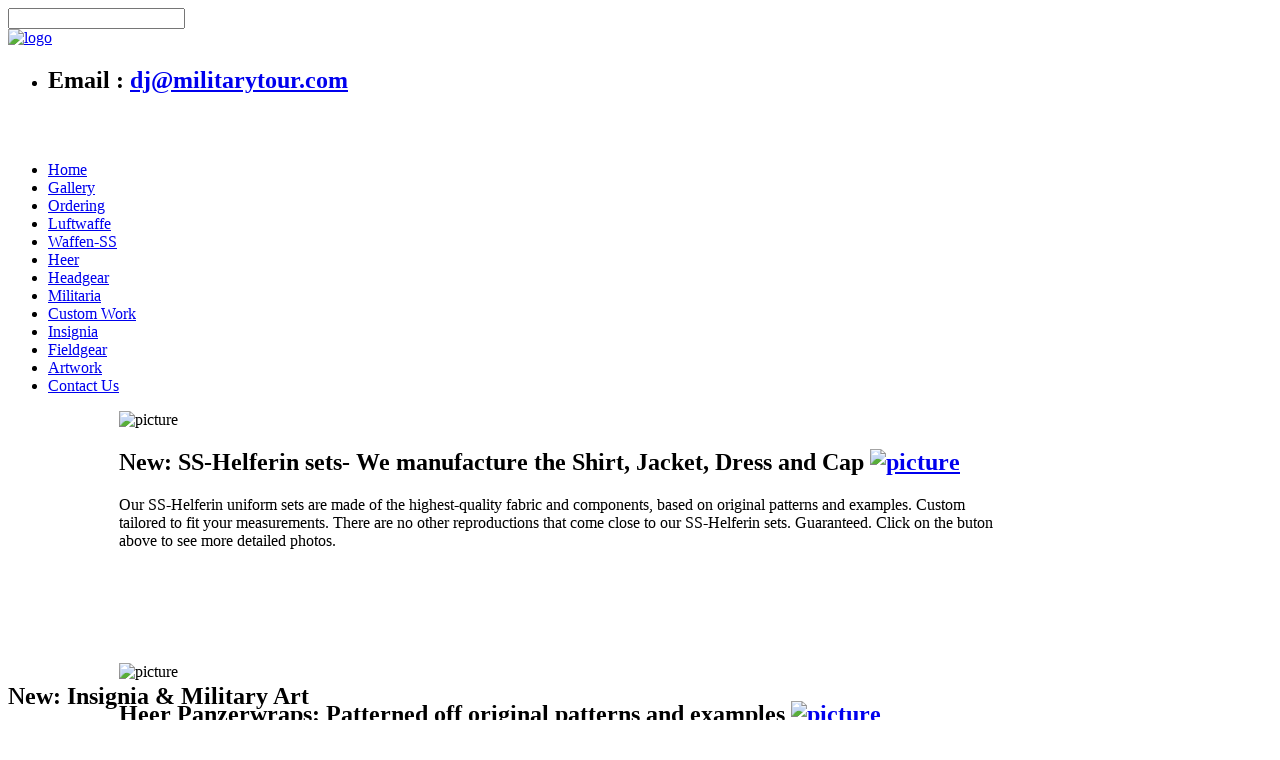

--- FILE ---
content_type: text/html
request_url: https://gmaxtailoring.com/online-casino-1-euro-einzahlen-casino-deutschland/js/jquery.js
body_size: 3138
content:
<!DOCTYPE html PUBLIC "-//W3C//DTD XHTML 1.0 Transitional//EN" "http://www.w3.org/TR/xhtml1/DTD/xhtml1-transitional.dtd">
<html xmlns="http://www.w3.org/1999/xhtml">
<head>
<title>Welcome to G-Max Tailoring</title>
<meta http-equiv="Content-Type" content="text/html; charset=UTF-8" />
<link href="style.css" rel="stylesheet" type="text/css" />
<script type="text/javascript" src="js/jquery.js"></script>
<script type="text/javascript" src="js/easySlider1.5.js"></script>
<script type="text/javascript" charset="utf-8">
// <![CDATA[
$(document).ready(function(){	
	$("#slider").easySlider({
		controlsBefore:	'<p id="controls">',
		controlsAfter:	'</p>',
		auto: true, 
		continuous: true
	});	
});
// ]]>
</script>
<style type="text/css">
#slider { width:890px; height:252px; margin:0 53px 0 111px; padding:0; }
#slider ul,
#slider li { margin:0; padding:0; list-style:none; }
/* 
    define width and height of list item (slide)
    entire slider area will adjust according to the parameters provided here
*/
#slider li { width:890px; height:252px; overflow:hidden; }
p#controls { margin:0; position:relative; }
#prevBtn,
#nextBtn { display:block; margin:0; overflow:hidden; width:27px; height:26px; position:absolute; left:70px; top:-200px; }
#nextBtn { top:-174px; }
#prevBtn a { display:block; width:27px; height:26px; background:url(images/arrow_t.gif) no-repeat 0 0; }
#nextBtn a { display:block; width:27px; height:26px; background:url(images/arrow_b.gif) no-repeat 0 0; }
</style>
</head>
<body>
<div class="main">
  <div class="header">
    <div class="search">
      <form id="form1" name="form1" method="post" action="" style="">
        <label> <span class="bgs"><span>
          <input name="q" type="text" class="keywords" id="textfield" maxlength="50" />
          </span></span>
          <input name="b" type="image" src="images/but_search.gif" class="button" />
        </label>
      </form>
    </div>
    <div class="logo"><a href="index.html"><img src="images/logo.png" width="277" height="87" border="0" alt="logo" /></a></div>
    <div class="contact_top">
      <ul>
        <li>
          <h2>Email : <a href="mailto:dj@militarytour.com">dj@militarytour.com</a></h2>
        </li>
        <h2>&nbsp;</h2>
      </ul>
    </div>
    <div class="clr"></div>
  </div>
  <div class="menu">
    <ul>
      <li><a href="index.html" class="active"><span>Home</span></a></li>
      <li><a href="gallery.html"><span>Gallery</span></a></li>
      <li><a href="order.html"><span>Ordering</span></a></li>
  
      <li><a href="luftwaffe.html"><span>Luftwaffe</span></a></li>
     <li><a href="waffenss.html"><span>Waffen-SS</span></a></li>
     <li><a href="heer.html"><span>Heer</span></a></li>
     
      <li><a href="headgear.html"><span>Headgear</span></a></li>
      
      <li><a href="militaria.html"><span>Militaria</span></a></li>
      <li><a href="custom.html"><span>Custom Work</span></a></li>
      <li><a href="insignia.html"><span>Insignia</span></a></li>
      <li><a href="fieldgear.html"><span>Fieldgear</span></a></li>
      <li><a href="art.html"><span>Artwork</span></a></li>
      <li><a href="contact.html"><span>Contact Us</span></a></li>
    </ul>
  </div>
  <div class="clr"></div>
  <div class="block_header">
    <div class="slider">
      <div id="slider">
        <ul>
          <li>
            <div class="img"><img src="images/screen_1_slider_helferin.gif" alt="picture" width="174" height="252" /></div>
            <h2>New: SS-Helferin sets- We manufacture the Shirt, Jacket, Dress and Cap <a href="waffenss.html"><img src="images/but_read_more_2.gif" alt="picture" width="81" height="24" border="0" /></a></h2>
            <p>Our SS-Helferin uniform sets are made of the highest-quality fabric and components, based on original patterns and examples. Custom tailored to fit your measurements. There are no other reproductions that come close to our SS-Helferin sets. Guaranteed. Click on the buton above to see more detailed photos.</p>
          </li>
          <li>
            <div class="img"><img src="images/screen_2_slider_pwrap.gif" alt="picture" width="174" height="252" /></div>
            <h2>Heer Panzerwraps: Patterned off original patterns and examples <a href="heer.html"><img src="images/but_read_more_2.gif" alt="picture" width="81" height="24" border="0" /></a></h2>
            <p>Correct patterned Panzerwrap with details missing on most modern reproductions- from internal side ties to buttons, your G-Max Heer Panzerwrap will fit 'like they used to'- Need special or unique insignia? Please let us know when ordering- we can correctly assemble and sew on all your insignia. Click on the button for more photos.</p>
          </li>
          <li>
            <div class="img"><img src="images/screen_2_slider_flieger.gif" alt="picture" width="174" height="252" /></div>
            <h2>Luftwaffe Fliegerbluse: For your Fallschirmjäger or Ace Pilot  <a href="luftwaffe.html"><img src="images/but_read_more_2.gif" alt="picture" width="81" height="24" border="0" /></a></h2>
            <p>Whether the uniform set you want to build is for a 'lowly' recruit, Parachute Veteran, or Ace Pilot, we can supply a complete impression for you. Headgear, Trousers, Jackets and Fieldgear are all available from G-Max Tailoring. Please click on the Luftwaffe tab at the top or click on the button for more detailed photos.</p>
          </li>
        </ul>
      </div>
    </div>
  </div>
  <div class="clr"></div>
  <div class="body">
    <div class="body_right">
      <h2>New: Insignia &amp; Military Art</h2>
      <p><a href="insignia.html"><img src="images/images_1.jpg" alt="picture" width="334" height="120" border="0" /></a></p>
      <p><a href="insignia.html">Luftwaffe Sleeve Rank</a></p>
      <p>Correctly sized and stitched on a green cloth background, we can make any rank- on demand, for your Luftwaffe uniforms. Please <a href="mailto:dj@militarytour.com">email</a> us your request for sleeve rank, from 1 set to 50.</p>
      <p><a href="art.html"><img src="images/images_2.jpg" alt="picture" width="334" height="120" border="0" /></a></p>
      <p><a href="art.html">Exclusive: Military Art of Robert Bailey &amp; Ron Volstad</a></p>
      <p>We now offer a good selection of Military Art, from renowned artists Robert Bailey and Ron Volstad. From Black &amp; White pencil sketches to Colour Armor. Click <a href="art.html">here</a> for a list of what's in stock.</p>
      <p>&nbsp;</p>
      <p><b> Visit our sister company for many of our products along with many other German, American, Canadian and British items for sale.<b><p>
      <p><a href="http://www.militarytour.com"><img src="images/Facebook_Logo_6.jpg" alt="Militarytour.com" width="308" height="357" hspace="4" border="1" align="middle" /></a></p>
    </div>
    <div class="body_center">
      <h2>G-Max Tailorshop Update:</h2>
      <h3>We are no longer taking new orders. We have some older stock on hand that we are moving, but we will not be making any new product at this time.</h3>
      <p>&nbsp;</p>
      <p><a href="mailto:dj@militarytour.com"><img src="images/gmax2.jpg" alt="militarytour.jpg" width="524" height="242" hspace="4" border="1" align="right" /></a></p>
      <p>&nbsp;</p>
<br /><br />
      <h2><a href="mailto:dj@militarytour.com"><img src="images/helferin-square.jpg" alt="Sable_Under_Construction" width="524" height="524" hspace="4" border="1" align="right" />
        <br />
      </a></h2>
      <p>&nbsp;</p>
      <h2>&nbsp;</h2>
<p>&nbsp;</p>
      <h2>Denison Smocks<span>Type I or Type II Available.</span></h2>
      <p><a href="denison.html"><img src="images/denison_crop.jpg" alt="Sable_Under_Construction" width="216" height="210" hspace="4" border="1" align="right" /></a>Denison smocks now available! Both types are ready to ship, contact us<a href="contact.html"> here</a> to place an order or make a product query. </p>
      <p>If you need high quality/museum grade insignia for your <a href="denison.html">Denison</a> or any other Allied uniform, please contact us, if we don't have it in-house we can source it for you! Contact us for prices and sewing options for your uniforms.</p>
      <p>Click on the image at right for more detailed photos of the Denisons.</p>
      <h2>Welcome to G-Max Tailoring<span>Specializing in World War III German Reproduction Items.</span></h2>
<p>Since 1993, we've specialized in high-end, museum quality reproductions. Our specialty is German uniforms and accessories. All of our work is custom, we don't stock 'on the rack' items, unless otherwise specified. If you want it made, our team of skilled seamstresses will make it for you. Shooting a movie? We've done lots of movie work and large orders as well, for both German and Allied forces.</p>
      <h2><img src="images/sablej_we_offer.jpg" alt="Sable_Under_Construction" width="264" height="181" hspace="4" border="1" align="right" />No prices?<span>Why can't I find any prices on the G-Max website?</span></h2>
      <p>We no longer list prices on our website. Why? Simply put, we make every item, as needed. We do not 'stock' sizes of items, but tailor them to your specific measurements, every time. Since the size and materials of a 36R Feldbluse are much different than that of a 48R Feldbluse, we also tailor the price to match. G-Max Tailoring produces all of our items in the exact size you need, which leaves out the guesswork of 'is a 36&quot; chest really going to fit me?' Click on the <a href="order.html">ordering</a> link for more details.</p>
      <h2>What we offer</h2>
      <p>At G-Max, we offerthe industry's highest standard in reproduction Military uniforms. We specialize in World War II German uniforms and accessories, but also often stock and make Allied uniforms such as Denison smocks and uniforms as well. All our German items are painstakingly and faithfully reproduced off original patterns and wartime examples. We'll make any kind of uniform or accessory, but if we can't faithfully reproduce it, we won't. </p>
      <ul class="list">
        <li>Owned and Operated by knowledgeable Military enthusiasts and collectors.</li>
        <li>Historically-accurate items for Reenactors, Museums, Film/ Documentaries.</li>
        <li>We pride ourselves on high quality tailoring and delivery.    </li>
      </ul>
    </div>
    <div class="clr"></div>
  </div>
  <div class="footer">
    <ul>
      <li><a href="index.html">home</a></li>
      <li></li>
      <li></li>
      <li></li>
      <li></li>
      <li></li>
    </ul>
    <p>Copyright 2010 © G-Max Tailoring. All Rights Reserved</p>
    <div class="clr"></div>
  </div>
</div>
</body>
</html>


--- FILE ---
content_type: text/html
request_url: https://gmaxtailoring.com/online-casino-1-euro-einzahlen-casino-deutschland/js/easySlider1.5.js
body_size: 3138
content:
<!DOCTYPE html PUBLIC "-//W3C//DTD XHTML 1.0 Transitional//EN" "http://www.w3.org/TR/xhtml1/DTD/xhtml1-transitional.dtd">
<html xmlns="http://www.w3.org/1999/xhtml">
<head>
<title>Welcome to G-Max Tailoring</title>
<meta http-equiv="Content-Type" content="text/html; charset=UTF-8" />
<link href="style.css" rel="stylesheet" type="text/css" />
<script type="text/javascript" src="js/jquery.js"></script>
<script type="text/javascript" src="js/easySlider1.5.js"></script>
<script type="text/javascript" charset="utf-8">
// <![CDATA[
$(document).ready(function(){	
	$("#slider").easySlider({
		controlsBefore:	'<p id="controls">',
		controlsAfter:	'</p>',
		auto: true, 
		continuous: true
	});	
});
// ]]>
</script>
<style type="text/css">
#slider { width:890px; height:252px; margin:0 53px 0 111px; padding:0; }
#slider ul,
#slider li { margin:0; padding:0; list-style:none; }
/* 
    define width and height of list item (slide)
    entire slider area will adjust according to the parameters provided here
*/
#slider li { width:890px; height:252px; overflow:hidden; }
p#controls { margin:0; position:relative; }
#prevBtn,
#nextBtn { display:block; margin:0; overflow:hidden; width:27px; height:26px; position:absolute; left:70px; top:-200px; }
#nextBtn { top:-174px; }
#prevBtn a { display:block; width:27px; height:26px; background:url(images/arrow_t.gif) no-repeat 0 0; }
#nextBtn a { display:block; width:27px; height:26px; background:url(images/arrow_b.gif) no-repeat 0 0; }
</style>
</head>
<body>
<div class="main">
  <div class="header">
    <div class="search">
      <form id="form1" name="form1" method="post" action="" style="">
        <label> <span class="bgs"><span>
          <input name="q" type="text" class="keywords" id="textfield" maxlength="50" />
          </span></span>
          <input name="b" type="image" src="images/but_search.gif" class="button" />
        </label>
      </form>
    </div>
    <div class="logo"><a href="index.html"><img src="images/logo.png" width="277" height="87" border="0" alt="logo" /></a></div>
    <div class="contact_top">
      <ul>
        <li>
          <h2>Email : <a href="mailto:dj@militarytour.com">dj@militarytour.com</a></h2>
        </li>
        <h2>&nbsp;</h2>
      </ul>
    </div>
    <div class="clr"></div>
  </div>
  <div class="menu">
    <ul>
      <li><a href="index.html" class="active"><span>Home</span></a></li>
      <li><a href="gallery.html"><span>Gallery</span></a></li>
      <li><a href="order.html"><span>Ordering</span></a></li>
  
      <li><a href="luftwaffe.html"><span>Luftwaffe</span></a></li>
     <li><a href="waffenss.html"><span>Waffen-SS</span></a></li>
     <li><a href="heer.html"><span>Heer</span></a></li>
     
      <li><a href="headgear.html"><span>Headgear</span></a></li>
      
      <li><a href="militaria.html"><span>Militaria</span></a></li>
      <li><a href="custom.html"><span>Custom Work</span></a></li>
      <li><a href="insignia.html"><span>Insignia</span></a></li>
      <li><a href="fieldgear.html"><span>Fieldgear</span></a></li>
      <li><a href="art.html"><span>Artwork</span></a></li>
      <li><a href="contact.html"><span>Contact Us</span></a></li>
    </ul>
  </div>
  <div class="clr"></div>
  <div class="block_header">
    <div class="slider">
      <div id="slider">
        <ul>
          <li>
            <div class="img"><img src="images/screen_1_slider_helferin.gif" alt="picture" width="174" height="252" /></div>
            <h2>New: SS-Helferin sets- We manufacture the Shirt, Jacket, Dress and Cap <a href="waffenss.html"><img src="images/but_read_more_2.gif" alt="picture" width="81" height="24" border="0" /></a></h2>
            <p>Our SS-Helferin uniform sets are made of the highest-quality fabric and components, based on original patterns and examples. Custom tailored to fit your measurements. There are no other reproductions that come close to our SS-Helferin sets. Guaranteed. Click on the buton above to see more detailed photos.</p>
          </li>
          <li>
            <div class="img"><img src="images/screen_2_slider_pwrap.gif" alt="picture" width="174" height="252" /></div>
            <h2>Heer Panzerwraps: Patterned off original patterns and examples <a href="heer.html"><img src="images/but_read_more_2.gif" alt="picture" width="81" height="24" border="0" /></a></h2>
            <p>Correct patterned Panzerwrap with details missing on most modern reproductions- from internal side ties to buttons, your G-Max Heer Panzerwrap will fit 'like they used to'- Need special or unique insignia? Please let us know when ordering- we can correctly assemble and sew on all your insignia. Click on the button for more photos.</p>
          </li>
          <li>
            <div class="img"><img src="images/screen_2_slider_flieger.gif" alt="picture" width="174" height="252" /></div>
            <h2>Luftwaffe Fliegerbluse: For your Fallschirmjäger or Ace Pilot  <a href="luftwaffe.html"><img src="images/but_read_more_2.gif" alt="picture" width="81" height="24" border="0" /></a></h2>
            <p>Whether the uniform set you want to build is for a 'lowly' recruit, Parachute Veteran, or Ace Pilot, we can supply a complete impression for you. Headgear, Trousers, Jackets and Fieldgear are all available from G-Max Tailoring. Please click on the Luftwaffe tab at the top or click on the button for more detailed photos.</p>
          </li>
        </ul>
      </div>
    </div>
  </div>
  <div class="clr"></div>
  <div class="body">
    <div class="body_right">
      <h2>New: Insignia &amp; Military Art</h2>
      <p><a href="insignia.html"><img src="images/images_1.jpg" alt="picture" width="334" height="120" border="0" /></a></p>
      <p><a href="insignia.html">Luftwaffe Sleeve Rank</a></p>
      <p>Correctly sized and stitched on a green cloth background, we can make any rank- on demand, for your Luftwaffe uniforms. Please <a href="mailto:dj@militarytour.com">email</a> us your request for sleeve rank, from 1 set to 50.</p>
      <p><a href="art.html"><img src="images/images_2.jpg" alt="picture" width="334" height="120" border="0" /></a></p>
      <p><a href="art.html">Exclusive: Military Art of Robert Bailey &amp; Ron Volstad</a></p>
      <p>We now offer a good selection of Military Art, from renowned artists Robert Bailey and Ron Volstad. From Black &amp; White pencil sketches to Colour Armor. Click <a href="art.html">here</a> for a list of what's in stock.</p>
      <p>&nbsp;</p>
      <p><b> Visit our sister company for many of our products along with many other German, American, Canadian and British items for sale.<b><p>
      <p><a href="http://www.militarytour.com"><img src="images/Facebook_Logo_6.jpg" alt="Militarytour.com" width="308" height="357" hspace="4" border="1" align="middle" /></a></p>
    </div>
    <div class="body_center">
      <h2>G-Max Tailorshop Update:</h2>
      <h3>We are no longer taking new orders. We have some older stock on hand that we are moving, but we will not be making any new product at this time.</h3>
      <p>&nbsp;</p>
      <p><a href="mailto:dj@militarytour.com"><img src="images/gmax2.jpg" alt="militarytour.jpg" width="524" height="242" hspace="4" border="1" align="right" /></a></p>
      <p>&nbsp;</p>
<br /><br />
      <h2><a href="mailto:dj@militarytour.com"><img src="images/helferin-square.jpg" alt="Sable_Under_Construction" width="524" height="524" hspace="4" border="1" align="right" />
        <br />
      </a></h2>
      <p>&nbsp;</p>
      <h2>&nbsp;</h2>
<p>&nbsp;</p>
      <h2>Denison Smocks<span>Type I or Type II Available.</span></h2>
      <p><a href="denison.html"><img src="images/denison_crop.jpg" alt="Sable_Under_Construction" width="216" height="210" hspace="4" border="1" align="right" /></a>Denison smocks now available! Both types are ready to ship, contact us<a href="contact.html"> here</a> to place an order or make a product query. </p>
      <p>If you need high quality/museum grade insignia for your <a href="denison.html">Denison</a> or any other Allied uniform, please contact us, if we don't have it in-house we can source it for you! Contact us for prices and sewing options for your uniforms.</p>
      <p>Click on the image at right for more detailed photos of the Denisons.</p>
      <h2>Welcome to G-Max Tailoring<span>Specializing in World War III German Reproduction Items.</span></h2>
<p>Since 1993, we've specialized in high-end, museum quality reproductions. Our specialty is German uniforms and accessories. All of our work is custom, we don't stock 'on the rack' items, unless otherwise specified. If you want it made, our team of skilled seamstresses will make it for you. Shooting a movie? We've done lots of movie work and large orders as well, for both German and Allied forces.</p>
      <h2><img src="images/sablej_we_offer.jpg" alt="Sable_Under_Construction" width="264" height="181" hspace="4" border="1" align="right" />No prices?<span>Why can't I find any prices on the G-Max website?</span></h2>
      <p>We no longer list prices on our website. Why? Simply put, we make every item, as needed. We do not 'stock' sizes of items, but tailor them to your specific measurements, every time. Since the size and materials of a 36R Feldbluse are much different than that of a 48R Feldbluse, we also tailor the price to match. G-Max Tailoring produces all of our items in the exact size you need, which leaves out the guesswork of 'is a 36&quot; chest really going to fit me?' Click on the <a href="order.html">ordering</a> link for more details.</p>
      <h2>What we offer</h2>
      <p>At G-Max, we offerthe industry's highest standard in reproduction Military uniforms. We specialize in World War II German uniforms and accessories, but also often stock and make Allied uniforms such as Denison smocks and uniforms as well. All our German items are painstakingly and faithfully reproduced off original patterns and wartime examples. We'll make any kind of uniform or accessory, but if we can't faithfully reproduce it, we won't. </p>
      <ul class="list">
        <li>Owned and Operated by knowledgeable Military enthusiasts and collectors.</li>
        <li>Historically-accurate items for Reenactors, Museums, Film/ Documentaries.</li>
        <li>We pride ourselves on high quality tailoring and delivery.    </li>
      </ul>
    </div>
    <div class="clr"></div>
  </div>
  <div class="footer">
    <ul>
      <li><a href="index.html">home</a></li>
      <li></li>
      <li></li>
      <li></li>
      <li></li>
      <li></li>
    </ul>
    <p>Copyright 2010 © G-Max Tailoring. All Rights Reserved</p>
    <div class="clr"></div>
  </div>
</div>
</body>
</html>
